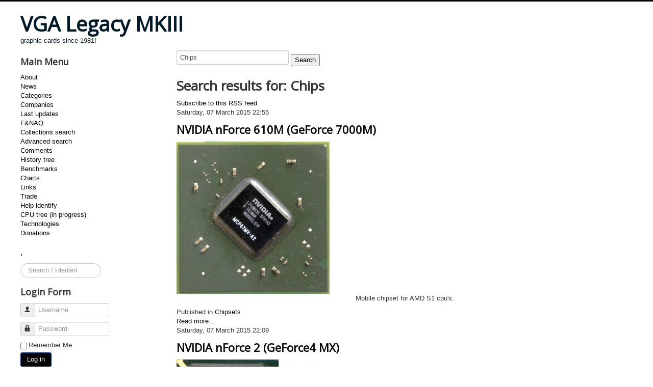

--- FILE ---
content_type: text/html; charset=utf-8
request_url: https://www.vgamuseum.info/index.php/companies/itemlist/search?searchword=Chips&start=90
body_size: 6138
content:
<!DOCTYPE html>
<html prefix="og: http://ogp.me/ns#" lang="en-gb" dir="ltr">
<head>
	<meta name="viewport" content="width=device-width, initial-scale=1.0" />
	<meta charset="utf-8" />
	<base href="https://www.vgamuseum.info/index.php/companies/itemlist/search" />
	<meta property="og:url" content="https://www.vgamuseum.info/index.php/companies/itemlist/search?searchword=Chips&amp;start=90" />
	<meta property="og:type" content="website" />
	<meta property="og:title" content="VGA Legacy MKIII - Chips" />
	<meta property="og:description" content="Search results for: VGA Legacy MKIII - Chips" />
	<meta name="twitter:card" content="summary" />
	<meta name="twitter:title" content="VGA Legacy MKIII - Chips" />
	<meta name="twitter:description" content="Search results for: VGA Legacy MKIII - Chips" />
	<meta name="description" content="Search results for: VGA Legacy MKIII - Chips" />
	<meta name="generator" content="Joomla! - Open Source Content Management" />
	<title>VGA Legacy MKIII - Chips</title>
	<link href="/index.php/companies/itemlist/search?searchword=Chips&start=90&start=90" rel="canonical" />
	<link href="/index.php/companies/itemlist/search?searchword=Chips&start=90&format=feed" rel="alternate" type="application/rss+xml" title="VGA Legacy MKIII - Chips | Feed" />
	<link href="/index.php/companies/itemlist/search?searchword=Chips&start=90&format=feed&type=rss" rel="alternate" type="application/rss+xml" title="VGA Legacy MKIII - Chips | RSS 2.0" />
	<link href="/index.php/companies/itemlist/search?searchword=Chips&start=90&format=feed&type=atom" rel="alternate" type="application/atom+xml" title="VGA Legacy MKIII - Chips | Atom 1.0" />
	<link href="/templates/protostar/favicon.ico" rel="shortcut icon" type="image/vnd.microsoft.icon" />
	<link href="https://www.vgamuseum.info/index.php/component/search/?searchword=Chips&amp;Itemid=373&amp;task=search&amp;format=opensearch" rel="search" title="Search VGA Legacy MKIII" type="application/opensearchdescription+xml" />
	<link href="https://cdn.jsdelivr.net/npm/simple-line-icons@2.4.1/css/simple-line-icons.css" rel="stylesheet" />
	<link href="/components/com_k2/css/k2.css?v=2.10.3&b=20200429" rel="stylesheet" />
	<link href="/plugins/system/jce/css/content.css?aa754b1f19c7df490be4b958cf085e7c" rel="stylesheet" />
	<link href="/templates/protostar/css/template.css?528601974f775a9afbd4fc19c1fda993" rel="stylesheet" />
	<link href="https://fonts.googleapis.com/css?family=Open+Sans" rel="stylesheet" />
	<style>

	h1, h2, h3, h4, h5, h6, .site-title {
		font-family: 'Open Sans', sans-serif;
	}
	body.site {
		border-top: 3px solid #050505;
		background-color: #ffffff;
	}
	a {
		color: #050505;
	}
	.nav-list > .active > a,
	.nav-list > .active > a:hover,
	.dropdown-menu li > a:hover,
	.dropdown-menu .active > a,
	.dropdown-menu .active > a:hover,
	.nav-pills > .active > a,
	.nav-pills > .active > a:hover,
	.btn-primary {
		background: #050505;
	}div.mod_search111 input[type="search"]{ width:auto; }
	</style>
	<script type="application/json" class="joomla-script-options new">{"csrf.token":"68943fe2a963981b79784c30d481fd89","system.paths":{"root":"","base":""},"system.keepalive":{"interval":1140000,"uri":"\/index.php\/component\/ajax\/?format=json"}}</script>
	<script src="/media/jui/js/jquery.min.js?528601974f775a9afbd4fc19c1fda993"></script>
	<script src="/media/jui/js/jquery-noconflict.js?528601974f775a9afbd4fc19c1fda993"></script>
	<script src="/media/jui/js/jquery-migrate.min.js?528601974f775a9afbd4fc19c1fda993"></script>
	<script src="/media/k2/assets/js/k2.frontend.js?v=2.10.3&b=20200429&sitepath=/"></script>
	<script src="/media/jui/js/bootstrap.min.js?528601974f775a9afbd4fc19c1fda993"></script>
	<script src="/templates/protostar/js/template.js?528601974f775a9afbd4fc19c1fda993"></script>
	<!--[if lt IE 9]><script src="/media/jui/js/html5.js?528601974f775a9afbd4fc19c1fda993"></script><![endif]-->
	<!--[if lt IE 9]><script src="/media/system/js/html5fallback.js?528601974f775a9afbd4fc19c1fda993"></script><![endif]-->
	<script src="/media/system/js/core.js?528601974f775a9afbd4fc19c1fda993"></script>
	<!--[if lt IE 9]><script src="/media/system/js/polyfill.event.js?528601974f775a9afbd4fc19c1fda993"></script><![endif]-->
	<script src="/media/system/js/keepalive.js?528601974f775a9afbd4fc19c1fda993"></script>
	<script>
jQuery(function($){ initTooltips(); $("body").on("subform-row-add", initTooltips); function initTooltips (event, container) { container = container || document;$(container).find(".hasTooltip").tooltip({"html": true,"container": "body"});} });
	</script>

</head>
<body class="site com_k2 view-itemlist no-layout task-search itemid-373 fluid">
	<!-- Body -->
	<div class="body" id="top">
		<div class="container-fluid">
			<!-- Header -->
			<header class="header" role="banner">
				<div class="header-inner clearfix">
					<a class="brand pull-left" href="/">
						<span class="site-title" title="VGA Legacy MKIII">VGA Legacy MKIII</span>													<div class="site-description">graphic cards since 1981!</div>											</a>
					<div class="header-search pull-right">
						
					</div>
				</div>
			</header>
						
			<div class="row-fluid">
									<!-- Begin Sidebar -->
					<div id="sidebar" class="span3">
						<div class="sidebar-nav">
									<div class="moduletable_menu">
							<h3>Main Menu</h3>
						<ul class="nav menu mod-list">
<li class="item-101"><a href="/index.php/home" >About</a></li><li class="item-249"><a href="/index.php/news" >News</a></li><li class="item-139"><a href="/index.php/cards" >Categories</a></li><li class="item-373 current active"><a href="/index.php/companies" >Companies</a></li><li class="item-140 default"><a href="/index.php" >Last updates</a></li><li class="item-142"><a href="/index.php/f-naq" >F&amp;NAQ</a></li><li class="item-143"><a href="/index.php/search" >Collections search</a></li><li class="item-144"><a href="/index.php/image-search" >Advanced search</a></li><li class="item-207"><a href="/index.php/comments" >Comments</a></li><li class="item-204"><a href="/index.php/history-tree" >History tree</a></li><li class="item-203 parent"><a href="/index.php/benchmarks" >Benchmarks</a></li><li class="item-211 parent"><a href="/index.php/charts" >Charts</a></li><li class="item-201"><a href="/index.php/links" >Links</a></li><li class="item-205"><a href="/index.php/trade" >Trade</a></li><li class="item-236"><a href="/index.php/help-identify" >Help identify</a></li><li class="item-263"><a href="/index.php/cpu" >CPU tree (in progress)</a></li><li class="item-269"><a href="/index.php/technologies" >Technologies</a></li><li class="item-460"><a href="/index.php/donations" >Donations</a></li></ul>
		</div>
			<div class="moduletable">
							<h3>.</h3>
						<div class="search mod_search111">
	<form action="/index.php/companies" method="post" class="form-inline" role="search">
		<label for="mod-search-searchword111" class="element-invisible">Search ...</label> <input name="searchword" id="mod-search-searchword111" maxlength="200"  class="inputbox search-query input-medium" type="search" size="15" placeholder="Search / Hledání" />		<input type="hidden" name="task" value="search" />
		<input type="hidden" name="option" value="com_search" />
		<input type="hidden" name="Itemid" value="373" />
	</form>
</div>
		</div>
			<div class="moduletable">
							<h3>Login Form</h3>
						<form action="/index.php/companies" method="post" id="login-form" class="form-inline">
		<div class="userdata">
		<div id="form-login-username" class="control-group">
			<div class="controls">
									<div class="input-prepend">
						<span class="add-on">
							<span class="icon-user hasTooltip" title="Username"></span>
							<label for="modlgn-username" class="element-invisible">Username</label>
						</span>
						<input id="modlgn-username" type="text" name="username" class="input-small" tabindex="0" size="18" placeholder="Username" />
					</div>
							</div>
		</div>
		<div id="form-login-password" class="control-group">
			<div class="controls">
									<div class="input-prepend">
						<span class="add-on">
							<span class="icon-lock hasTooltip" title="Password">
							</span>
								<label for="modlgn-passwd" class="element-invisible">Password							</label>
						</span>
						<input id="modlgn-passwd" type="password" name="password" class="input-small" tabindex="0" size="18" placeholder="Password" />
					</div>
							</div>
		</div>
						<div id="form-login-remember" class="control-group checkbox">
			<label for="modlgn-remember" class="control-label">Remember Me</label> <input id="modlgn-remember" type="checkbox" name="remember" class="inputbox" value="yes"/>
		</div>
				<div id="form-login-submit" class="control-group">
			<div class="controls">
				<button type="submit" tabindex="0" name="Submit" class="btn btn-primary login-button">Log in</button>
			</div>
		</div>
					<ul class="unstyled">
							<li>
					<a href="/index.php/component/users/?view=remind&amp;Itemid=140">
					Forgot your username?</a>
				</li>
				<li>
					<a href="/index.php/component/users/?view=reset&amp;Itemid=140">
					Forgot your password?</a>
				</li>
			</ul>
		<input type="hidden" name="option" value="com_users" />
		<input type="hidden" name="task" value="user.login" />
		<input type="hidden" name="return" value="aHR0cHM6Ly93d3cudmdhbXVzZXVtLmluZm8vaW5kZXgucGhwL2NvbXBhbmllcy9pdGVtbGlzdC9zZWFyY2g/c2VhcmNod29yZD1DaGlwcyZzdGFydD05MA==" />
		<input type="hidden" name="68943fe2a963981b79784c30d481fd89" value="1" />	</div>
	</form>
		</div>
			<div class="moduletable">
							<h3>Hosting</h3>
						

<div class="custom"  >
	<p><a href="http://hosting.wedos.com/d/83858" target="_blank">Hosting by Wedos.</a></p></div>
		</div>
			<div class="moduletable">
							<h3>Donate</h3>
						

<div class="custom"  >
	<form action="https://www.paypal.com/cgi-bin/webscr" method="post" target="_top"><input name="cmd" type="hidden" value="_s-xclick" /> <input name="hosted_button_id" type="hidden" value="BSE4ANCJZD8EW" /> <input alt="PayPal - The safer, easier way to pay online!" name="submit" src="https://www.paypalobjects.com/en_US/i/btn/btn_donateCC_LG.gif" type="image" /> <img src="https://www.paypalobjects.com/en_US/i/scr/pixel.gif" alt="" width="1" height="1" border="0" /></form></div>
		</div>
	
						</div>
					</div>
					<!-- End Sidebar -->
								<main id="content" role="main" class="span9">
					<!-- Begin Content -->
					
					<div id="system-message-container">
	</div>

					
<!-- Start K2 Generic (date/search) Layout -->
<div id="k2Container" class="genericView">
        <form action="/index.php/companies/itemlist/search" method="get" autocomplete="off" class="genericSearchForm">
        <input type="text" value="Chips" name="searchword" class="k2-input" placeholder="Search" />
        <input type="submit" value="Search" class="k2-submit" />
            </form>
    
        <!-- Title for date & search listings -->
    <h1>Search results for: Chips</h1>
    
        <!-- RSS feed icon -->
    <div class="k2FeedIcon">
        <a href="/index.php/companies/itemlist/search?searchword=Chips&start=90&format=feed" title="Subscribe to this RSS feed">
            <span>Subscribe to this RSS feed</span>
        </a>
        <div class="clr"></div>
    </div>
    
    
    <div class="genericItemList">
                <!-- Start K2 Item Layout -->
        <div class="genericItemView">
            <div class="genericItemHeader">
                                <!-- Date created -->
                <span class="genericItemDateCreated">
                    Saturday, 07 March 2015 22:55                </span>
                
                                <!-- Item title -->
                <h2 class="genericItemTitle">
                                        <a href="/index.php/companies/item/760-nvidia-nforce-610m-geforce-7000m">
                        NVIDIA nForce 610M (GeForce 7000M)                    </a>
                                    </h2>
                            </div>

            <div class="genericItemBody">
                                <!-- Item Image -->
                <div class="genericItemImageBlock">
                    <span class="genericItemImage">
                        <a href="/index.php/companies/item/760-nvidia-nforce-610m-geforce-7000m" title="NVIDIA nForce 610M (GeForce 7000M)">
                            <img src="/media/k2/items/cache/e34f0e1c02fdcca3c7fab2bae7fa299d_Generic.jpg" alt="NVIDIA nForce 610M (GeForce 7000M)" style="width:300px; height:auto;" />
                        </a>
                    </span>
                    <div class="clr"></div>
                </div>
                
                                <!-- Item introtext -->
                <div class="genericItemIntroText">
                    <p style="text-align: center;">Mobile chipset for AMD S1 cpu's.</p>
                </div>
                
                <div class="clr"></div>
            </div>

            <div class="clr"></div>

            
                        <!-- Item category name -->
            <div class="genericItemCategory">
                <span>Published in</span>
                <a href="/index.php/companies/itemlist/category/48-chipsets">Chipsets</a>
            </div>
            
                        <!-- Item "read more..." link -->
            <div class="genericItemReadMore">
                <a class="k2ReadMore" href="/index.php/companies/item/760-nvidia-nforce-610m-geforce-7000m">
                    Read more...                </a>
            </div>
            
            <div class="clr"></div>
        </div>
        <!-- End K2 Item Layout -->
                <!-- Start K2 Item Layout -->
        <div class="genericItemView">
            <div class="genericItemHeader">
                                <!-- Date created -->
                <span class="genericItemDateCreated">
                    Saturday, 07 March 2015 22:09                </span>
                
                                <!-- Item title -->
                <h2 class="genericItemTitle">
                                        <a href="/index.php/companies/item/759-nvidia-nforce-2-geforce4-mx">
                        NVIDIA nForce 2 (GeForce4 MX)                    </a>
                                    </h2>
                            </div>

            <div class="genericItemBody">
                                <!-- Item Image -->
                <div class="genericItemImageBlock">
                    <span class="genericItemImage">
                        <a href="/index.php/companies/item/759-nvidia-nforce-2-geforce4-mx" title="NVIDIA nForce 2 (GeForce4 MX)">
                            <img src="/media/k2/items/cache/274f1bf2bd18e7f0d33d6244e658426e_Generic.jpg" alt="NVIDIA nForce 2 (GeForce4 MX)" style="width:300px; height:auto;" />
                        </a>
                    </span>
                    <div class="clr"></div>
                </div>
                
                                <!-- Item introtext -->
                <div class="genericItemIntroText">
                    <p style="text-align: center;">2nd generation of NVIDIA chipsets with core based on GeForce4 MX.</p>
                </div>
                
                <div class="clr"></div>
            </div>

            <div class="clr"></div>

            
                        <!-- Item category name -->
            <div class="genericItemCategory">
                <span>Published in</span>
                <a href="/index.php/companies/itemlist/category/48-chipsets">Chipsets</a>
            </div>
            
                        <!-- Item "read more..." link -->
            <div class="genericItemReadMore">
                <a class="k2ReadMore" href="/index.php/companies/item/759-nvidia-nforce-2-geforce4-mx">
                    Read more...                </a>
            </div>
            
            <div class="clr"></div>
        </div>
        <!-- End K2 Item Layout -->
                <!-- Start K2 Item Layout -->
        <div class="genericItemView">
            <div class="genericItemHeader">
                                <!-- Date created -->
                <span class="genericItemDateCreated">
                    Saturday, 07 March 2015 17:53                </span>
                
                                <!-- Item title -->
                <h2 class="genericItemTitle">
                                        <a href="/index.php/companies/item/758-nvidia-xgpu">
                        NVIDIA XGPU                    </a>
                                    </h2>
                            </div>

            <div class="genericItemBody">
                                <!-- Item Image -->
                <div class="genericItemImageBlock">
                    <span class="genericItemImage">
                        <a href="/index.php/companies/item/758-nvidia-xgpu" title="NVIDIA XGPU">
                            <img src="/media/k2/items/cache/c19239c5413540b5ee1f19187e11115e_Generic.jpg" alt="NVIDIA XGPU" style="width:300px; height:auto;" />
                        </a>
                    </span>
                    <div class="clr"></div>
                </div>
                
                                <!-- Item introtext -->
                <div class="genericItemIntroText">
                    <p style="text-align: center;">Chipset for first Xbox console based on modified GeForce4 Ti core.</p>
                </div>
                
                <div class="clr"></div>
            </div>

            <div class="clr"></div>

            
                        <!-- Item category name -->
            <div class="genericItemCategory">
                <span>Published in</span>
                <a href="/index.php/companies/itemlist/category/48-chipsets">Chipsets</a>
            </div>
            
                        <!-- Item "read more..." link -->
            <div class="genericItemReadMore">
                <a class="k2ReadMore" href="/index.php/companies/item/758-nvidia-xgpu">
                    Read more...                </a>
            </div>
            
            <div class="clr"></div>
        </div>
        <!-- End K2 Item Layout -->
                <!-- Start K2 Item Layout -->
        <div class="genericItemView">
            <div class="genericItemHeader">
                                <!-- Date created -->
                <span class="genericItemDateCreated">
                    Saturday, 07 March 2015 13:39                </span>
                
                                <!-- Item title -->
                <h2 class="genericItemTitle">
                                        <a href="/index.php/companies/item/756-intel-gl40-gma-4500m">
                        Intel GL40 (GMA 4500M)                    </a>
                                    </h2>
                            </div>

            <div class="genericItemBody">
                                <!-- Item Image -->
                <div class="genericItemImageBlock">
                    <span class="genericItemImage">
                        <a href="/index.php/companies/item/756-intel-gl40-gma-4500m" title="Intel GL40 (GMA 4500M)">
                            <img src="/media/k2/items/cache/1e6006496cec394e7da669516f53f970_Generic.jpg" alt="Intel GL40 (GMA 4500M)" style="width:300px; height:auto;" />
                        </a>
                    </span>
                    <div class="clr"></div>
                </div>
                
                                <!-- Item introtext -->
                <div class="genericItemIntroText">
                    <p style="text-align: center;">Mobile chipset for Core 2 Duo.</p>
                </div>
                
                <div class="clr"></div>
            </div>

            <div class="clr"></div>

            
                        <!-- Item category name -->
            <div class="genericItemCategory">
                <span>Published in</span>
                <a href="/index.php/companies/itemlist/category/48-chipsets">Chipsets</a>
            </div>
            
                        <!-- Item "read more..." link -->
            <div class="genericItemReadMore">
                <a class="k2ReadMore" href="/index.php/companies/item/756-intel-gl40-gma-4500m">
                    Read more...                </a>
            </div>
            
            <div class="clr"></div>
        </div>
        <!-- End K2 Item Layout -->
                <!-- Start K2 Item Layout -->
        <div class="genericItemView">
            <div class="genericItemHeader">
                                <!-- Date created -->
                <span class="genericItemDateCreated">
                    Saturday, 07 March 2015 12:58                </span>
                
                                <!-- Item title -->
                <h2 class="genericItemTitle">
                                        <a href="/index.php/companies/item/755-intel-945gse-gma-950">
                        Intel 945GSE (GMA 950)                    </a>
                                    </h2>
                            </div>

            <div class="genericItemBody">
                                <!-- Item Image -->
                <div class="genericItemImageBlock">
                    <span class="genericItemImage">
                        <a href="/index.php/companies/item/755-intel-945gse-gma-950" title="Intel 945GSE (GMA 950)">
                            <img src="/media/k2/items/cache/e208d5104268085aecc7ece94f6f710e_Generic.jpg" alt="Intel 945GSE (GMA 950)" style="width:300px; height:auto;" />
                        </a>
                    </span>
                    <div class="clr"></div>
                </div>
                
                                <!-- Item introtext -->
                <div class="genericItemIntroText">
                    <p style="text-align: center;">Lowend mobile chipset for Atom based netbooks.</p>
                </div>
                
                <div class="clr"></div>
            </div>

            <div class="clr"></div>

            
                        <!-- Item category name -->
            <div class="genericItemCategory">
                <span>Published in</span>
                <a href="/index.php/companies/itemlist/category/48-chipsets">Chipsets</a>
            </div>
            
                        <!-- Item "read more..." link -->
            <div class="genericItemReadMore">
                <a class="k2ReadMore" href="/index.php/companies/item/755-intel-945gse-gma-950">
                    Read more...                </a>
            </div>
            
            <div class="clr"></div>
        </div>
        <!-- End K2 Item Layout -->
                <!-- Start K2 Item Layout -->
        <div class="genericItemView">
            <div class="genericItemHeader">
                                <!-- Date created -->
                <span class="genericItemDateCreated">
                    Saturday, 07 March 2015 10:41                </span>
                
                                <!-- Item title -->
                <h2 class="genericItemTitle">
                                        <a href="/index.php/companies/item/754-intel-945gme-gma-950">
                        Intel 945GME (GMA 950)                    </a>
                                    </h2>
                            </div>

            <div class="genericItemBody">
                                <!-- Item Image -->
                <div class="genericItemImageBlock">
                    <span class="genericItemImage">
                        <a href="/index.php/companies/item/754-intel-945gme-gma-950" title="Intel 945GME (GMA 950)">
                            <img src="/media/k2/items/cache/bc4c6771b68b0ed330f1918b8b62d9c4_Generic.jpg" alt="Intel 945GME (GMA 950)" style="width:300px; height:auto;" />
                        </a>
                    </span>
                    <div class="clr"></div>
                </div>
                
                                <!-- Item introtext -->
                <div class="genericItemIntroText">
                    <p style="text-align: center;">Mobile chipset for Core Duo.</p>
                </div>
                
                <div class="clr"></div>
            </div>

            <div class="clr"></div>

            
                        <!-- Item category name -->
            <div class="genericItemCategory">
                <span>Published in</span>
                <a href="/index.php/companies/itemlist/category/48-chipsets">Chipsets</a>
            </div>
            
                        <!-- Item "read more..." link -->
            <div class="genericItemReadMore">
                <a class="k2ReadMore" href="/index.php/companies/item/754-intel-945gme-gma-950">
                    Read more...                </a>
            </div>
            
            <div class="clr"></div>
        </div>
        <!-- End K2 Item Layout -->
                <!-- Start K2 Item Layout -->
        <div class="genericItemView">
            <div class="genericItemHeader">
                                <!-- Date created -->
                <span class="genericItemDateCreated">
                    Saturday, 07 March 2015 09:50                </span>
                
                                <!-- Item title -->
                <h2 class="genericItemTitle">
                                        <a href="/index.php/companies/item/753-intel-915g-gma-900">
                        Intel 915G (GMA 900)                    </a>
                                    </h2>
                            </div>

            <div class="genericItemBody">
                                <!-- Item Image -->
                <div class="genericItemImageBlock">
                    <span class="genericItemImage">
                        <a href="/index.php/companies/item/753-intel-915g-gma-900" title="Intel 915G (GMA 900)">
                            <img src="/media/k2/items/cache/c36ca621a5bd9f22ed82eb87110f16dc_Generic.jpg" alt="Intel 915G (GMA 900)" style="width:300px; height:auto;" />
                        </a>
                    </span>
                    <div class="clr"></div>
                </div>
                
                                <!-- Item introtext -->
                <div class="genericItemIntroText">
                    <p style="text-align: center;">Desktop chipset for Pentium D / Celeron.</p>
                </div>
                
                <div class="clr"></div>
            </div>

            <div class="clr"></div>

            
                        <!-- Item category name -->
            <div class="genericItemCategory">
                <span>Published in</span>
                <a href="/index.php/companies/itemlist/category/48-chipsets">Chipsets</a>
            </div>
            
                        <!-- Item "read more..." link -->
            <div class="genericItemReadMore">
                <a class="k2ReadMore" href="/index.php/companies/item/753-intel-915g-gma-900">
                    Read more...                </a>
            </div>
            
            <div class="clr"></div>
        </div>
        <!-- End K2 Item Layout -->
                <!-- Start K2 Item Layout -->
        <div class="genericItemView">
            <div class="genericItemHeader">
                                <!-- Date created -->
                <span class="genericItemDateCreated">
                    Friday, 06 March 2015 22:34                </span>
                
                                <!-- Item title -->
                <h2 class="genericItemTitle">
                                        <a href="/index.php/companies/item/752-intel-910gml-gma-900">
                        Intel 910GML (GMA 900)                    </a>
                                    </h2>
                            </div>

            <div class="genericItemBody">
                                <!-- Item Image -->
                <div class="genericItemImageBlock">
                    <span class="genericItemImage">
                        <a href="/index.php/companies/item/752-intel-910gml-gma-900" title="Intel 910GML (GMA 900)">
                            <img src="/media/k2/items/cache/a7c7e20ef55b9c6f68541bcec8a4cfb6_Generic.jpg" alt="Intel 910GML (GMA 900)" style="width:300px; height:auto;" />
                        </a>
                    </span>
                    <div class="clr"></div>
                </div>
                
                                <!-- Item introtext -->
                <div class="genericItemIntroText">
                    <p style="text-align: center;">Lowend mobile chipset for Celeron M.</p>
                </div>
                
                <div class="clr"></div>
            </div>

            <div class="clr"></div>

            
                        <!-- Item category name -->
            <div class="genericItemCategory">
                <span>Published in</span>
                <a href="/index.php/companies/itemlist/category/48-chipsets">Chipsets</a>
            </div>
            
                        <!-- Item "read more..." link -->
            <div class="genericItemReadMore">
                <a class="k2ReadMore" href="/index.php/companies/item/752-intel-910gml-gma-900">
                    Read more...                </a>
            </div>
            
            <div class="clr"></div>
        </div>
        <!-- End K2 Item Layout -->
                <!-- Start K2 Item Layout -->
        <div class="genericItemView">
            <div class="genericItemHeader">
                                <!-- Date created -->
                <span class="genericItemDateCreated">
                    Friday, 06 March 2015 18:40                </span>
                
                                <!-- Item title -->
                <h2 class="genericItemTitle">
                                        <a href="/index.php/companies/item/751-intel-865gv-extreme-graphics-2">
                        Intel 865GV (Extreme Graphics 2)                    </a>
                                    </h2>
                            </div>

            <div class="genericItemBody">
                                <!-- Item Image -->
                <div class="genericItemImageBlock">
                    <span class="genericItemImage">
                        <a href="/index.php/companies/item/751-intel-865gv-extreme-graphics-2" title="Intel 865GV (Extreme Graphics 2)">
                            <img src="/media/k2/items/cache/1450fe47fc6d3f93ff072c134eaeda35_Generic.jpg" alt="Intel 865GV (Extreme Graphics 2)" style="width:300px; height:auto;" />
                        </a>
                    </span>
                    <div class="clr"></div>
                </div>
                
                                <!-- Item introtext -->
                <div class="genericItemIntroText">
                    <p style="text-align: center;">Intel 865G chipset without AGP support.</p>
                </div>
                
                <div class="clr"></div>
            </div>

            <div class="clr"></div>

            
                        <!-- Item category name -->
            <div class="genericItemCategory">
                <span>Published in</span>
                <a href="/index.php/companies/itemlist/category/48-chipsets">Chipsets</a>
            </div>
            
                        <!-- Item "read more..." link -->
            <div class="genericItemReadMore">
                <a class="k2ReadMore" href="/index.php/companies/item/751-intel-865gv-extreme-graphics-2">
                    Read more...                </a>
            </div>
            
            <div class="clr"></div>
        </div>
        <!-- End K2 Item Layout -->
                <!-- Start K2 Item Layout -->
        <div class="genericItemView">
            <div class="genericItemHeader">
                                <!-- Date created -->
                <span class="genericItemDateCreated">
                    Friday, 06 March 2015 18:01                </span>
                
                                <!-- Item title -->
                <h2 class="genericItemTitle">
                                        <a href="/index.php/companies/item/750-intel-855gm-extreme-graphics-2">
                        Intel 855GM (Extreme Graphics 2)                    </a>
                                    </h2>
                            </div>

            <div class="genericItemBody">
                                <!-- Item Image -->
                <div class="genericItemImageBlock">
                    <span class="genericItemImage">
                        <a href="/index.php/companies/item/750-intel-855gm-extreme-graphics-2" title="Intel 855GM (Extreme Graphics 2)">
                            <img src="/media/k2/items/cache/2e79051f535b06583dfeaa47b4b5b74c_Generic.jpg" alt="Intel 855GM (Extreme Graphics 2)" style="width:300px; height:auto;" />
                        </a>
                    </span>
                    <div class="clr"></div>
                </div>
                
                                <!-- Item introtext -->
                <div class="genericItemIntroText">
                    <p style="text-align: center;">Mobile Pentium M chipset with DDR266 support.</p>
                </div>
                
                <div class="clr"></div>
            </div>

            <div class="clr"></div>

            
                        <!-- Item category name -->
            <div class="genericItemCategory">
                <span>Published in</span>
                <a href="/index.php/companies/itemlist/category/48-chipsets">Chipsets</a>
            </div>
            
                        <!-- Item "read more..." link -->
            <div class="genericItemReadMore">
                <a class="k2ReadMore" href="/index.php/companies/item/750-intel-855gm-extreme-graphics-2">
                    Read more...                </a>
            </div>
            
            <div class="clr"></div>
        </div>
        <!-- End K2 Item Layout -->
            </div>

    <!-- Pagination -->
        <div class="k2Pagination">
        <div class="k2PaginationLinks">
            <nav role="navigation" aria-label="Pagination"><ul class="pagination-list"><li><a title="Start" href="/index.php/companies/itemlist/search?searchword=Chips&amp;start=0" class="pagenav" aria-label="Go to start page"><span class="icon-first" aria-hidden="true"></span></a></li><li><a title="Prev" href="/index.php/companies/itemlist/search?searchword=Chips&amp;start=80" class="pagenav" aria-label="Go to prev page"><span class="icon-previous" aria-hidden="true"></span></a></li><li class="hidden-phone"><a title="5" href="/index.php/companies/itemlist/search?searchword=Chips&amp;start=40" class="pagenav" aria-label="Go to page 5">5</a></li><li class="hidden-phone"><a title="6" href="/index.php/companies/itemlist/search?searchword=Chips&amp;start=50" class="pagenav" aria-label="Go to page 6">6</a></li><li class="hidden-phone"><a title="7" href="/index.php/companies/itemlist/search?searchword=Chips&amp;start=60" class="pagenav" aria-label="Go to page 7">7</a></li><li class="hidden-phone"><a title="8" href="/index.php/companies/itemlist/search?searchword=Chips&amp;start=70" class="pagenav" aria-label="Go to page 8">8</a></li><li class="hidden-phone"><a title="9" href="/index.php/companies/itemlist/search?searchword=Chips&amp;start=80" class="pagenav" aria-label="Go to page 9">9</a></li><li class="active hidden-phone"><a aria-current="true" aria-label="Page 10">10</a></li><li class="hidden-phone"><a title="11" href="/index.php/companies/itemlist/search?searchword=Chips&amp;start=100" class="pagenav" aria-label="Go to page 11">11</a></li><li class="hidden-phone"><a title="12" href="/index.php/companies/itemlist/search?searchword=Chips&amp;start=110" class="pagenav" aria-label="Go to page 12">12</a></li><li class="hidden-phone"><a title="13" href="/index.php/companies/itemlist/search?searchword=Chips&amp;start=120" class="pagenav" aria-label="Go to page 13">13</a></li><li class="hidden-phone"><a title="14" href="/index.php/companies/itemlist/search?searchword=Chips&amp;start=130" class="pagenav" aria-label="Go to page 14">14</a></li><li><a title="Next" href="/index.php/companies/itemlist/search?searchword=Chips&amp;start=100" class="pagenav" aria-label="Go to next page"><span class="icon-next" aria-hidden="true"></span></a></li><li><a title="End" href="/index.php/companies/itemlist/search?searchword=Chips&amp;start=350" class="pagenav" aria-label="Go to end page"><span class="icon-last" aria-hidden="true"></span></a></li></ul></nav>        </div>
        <div class="k2PaginationCounter">
            Page 10 of 36        </div>
    </div>
    
    </div>
<!-- End K2 Generic (date/search) Layout -->

<!-- JoomlaWorks "K2" (v2.10.3) | Learn more about K2 at https://getk2.org -->


					<div class="clearfix"></div>
					<div aria-label="Breadcrumbs" role="navigation">
	<ul itemscope itemtype="https://schema.org/BreadcrumbList" class="breadcrumb">
					<li>
				You are here: &#160;
			</li>
		
						<li itemprop="itemListElement" itemscope itemtype="https://schema.org/ListItem">
											<a itemprop="item" href="/index.php" class="pathway"><span itemprop="name">Home</span></a>
					
											<span class="divider">
							<img src="/media/system/images/arrow.png" alt="" />						</span>
										<meta itemprop="position" content="1">
				</li>
							<li itemprop="itemListElement" itemscope itemtype="https://schema.org/ListItem">
											<a itemprop="item" href="/index.php/companies/latest" class="pathway"><span itemprop="name">Companies</span></a>
					
											<span class="divider">
							<img src="/media/system/images/arrow.png" alt="" />						</span>
										<meta itemprop="position" content="2">
				</li>
							<li itemprop="itemListElement" itemscope itemtype="https://schema.org/ListItem" class="active">
					<span itemprop="name">
						Chips					</span>
					<meta itemprop="position" content="3">
				</li>
				</ul>
</div>

					<!-- End Content -->
				</main>
							</div>
		</div>
	</div>
	<!-- Footer -->
	<footer class="footer" role="contentinfo">
		<div class="container-fluid">
			<hr />
			
			<p class="pull-right">
				<a href="#top" id="back-top">
					Back to Top				</a>
			</p>
			<p>
				&copy; 2026 VGA Legacy MKIII			</p>
		</div>
	</footer>
	
</body>
</html>
